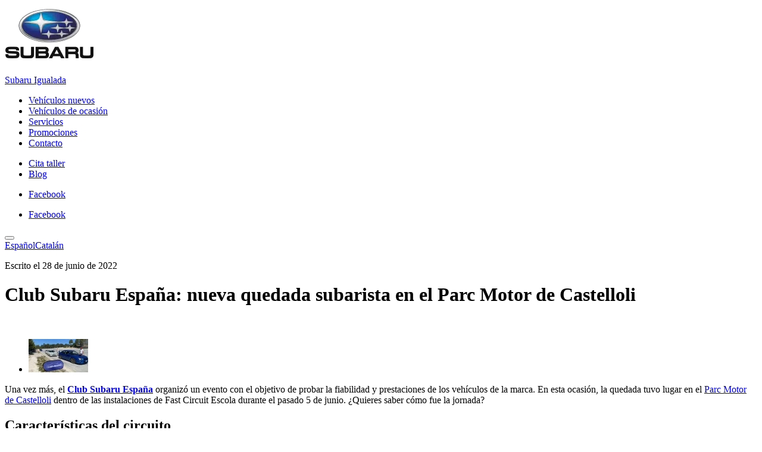

--- FILE ---
content_type: text/html; charset=UTF-8
request_url: https://www.subaruigualada.com/noticias-detalle/club-subaru-espana-nueva-quedada-subarista-en-el-parc-motor-de-castelloli
body_size: 8195
content:
<!DOCTYPE html>
<html lang="es" class="loading frontend-display web-c0234090-1455-4878-8c62-2745730d85f8 pagina-ff2e3697-00d3-47da-9772-aa17a7845190 web-template-b2878a91-bdf8-4f06-853d-5cd4712c9a47 grupo-56ad54f0-3245-4f2d-9735-de4128a39896 slug-noticias-detalle"  data-alerts-type="default" data-cmp="default">
<head>
    <meta charset="utf-8"/><meta name="viewport" content="width=device-width, initial-scale=1"/><title>Club Subaru España: nueva quedada subarista en el Parc Motor de Castelloli en Barcelona - Subaru Igualada</title><link href="https://image-proxy.kws.kaavan.es" rel="preconnect"/>
	<link rel="stylesheet" href="/cdn/fonts/PoppinsKws/font.css?1764853235"/>
	<link rel="stylesheet" href="/templates/vendors.css?1768575807"/>
	<link rel="stylesheet" href="/templates/subaru-v2/css/frontend.css?1768575474"/>
<link href="/cdn/fonts/PoppinsKws/font.css?1764853235" rel="preload" as="style"/><link href="/templates/vendors.css?1768575807" rel="preload" as="style"/><link href="/templates/subaru-v2/css/frontend.css?1768575474" rel="preload" as="style"/><style>:root {--theme-color: black;}</style><link rel="preconnect" href="https://fonts.gstatic.com" crossorigin><link rel="preconnect" href="https://kit.fontawesome.com" crossorigin><link rel="preload" as="font" type="font/woff" href="/fonts/fontawesome/fa-solid-900.woff2" crossorigin><link rel="preload" as="font" type="font/woff" href="/fonts/fontawesome/fa-brands-400.woff2" crossorigin><link rel="preload" as="font" type="font/woff" href="/fonts/fontawesome/fa-regular-400.woff2" crossorigin><link href="/cdn/jquery/3.6.0/jquery.min.js?1695896015" rel="preload" as="script"/><link href="/cdn/popper/1.16.1/umd/popper.min.js?1695896016" rel="preload" as="script"/><link href="/cdn/twitter-bootstrap/4.6.1/js/bootstrap.min.js?1695896016" rel="preload" as="script"/><link href="/cdn/sourcebuster-js/sourcebuster.min.js?1738661622" rel="preload" as="script"/><link href="/cdn/toastr/2.1.4/toastr.min.js?1695896016" rel="preload" as="script"/><link href="/Frontend/js/main.js?1768574646" rel="preload" as="script"/><link href="/cdn/lightgallery/1.1.4/js/lightGallery.min.js?1695896015" rel="preload" as="script"/><link href="/Frontend/js/galeria.js?1768574646" rel="preload" as="script"/><link href="/cdn/swiper/8.4.7/swiper-bundle.min.js?1695896016" rel="preload" as="script"/><link href="/FrontendNoticias/js/detalle.js?1721119201" rel="preload" as="script"/><link href="/templates/subaru-v2/js/frontend.js?1768575474" rel="preload" as="script"/><link href="https://cdn.kaavan.es/handlebars/4.7.8/handlebars.js" rel="preload" as="script"/><meta name="author" content="Kaavan Digital"/><link href="/manifest.json" rel="manifest"/><meta property="og:site_name" content="Subaru Igualada"/><meta property="og:locale" content="es_ES"/><meta property="og:url" content="https://www.subaruigualada.com/noticias-detalle/club-subaru-espana-nueva-quedada-subarista-en-el-parc-motor-de-castelloli"/><link href="https://www.subaruigualada.com/ca/noticias-detalle/club-subaru-espana-nueva-quedada-subarista-en-el-parc-motor-de-castelloli/club-subaru-espana-nueva-quedada-subarista-en-el-parc-motor-de-castelloli" rel="alternate" hreflang="ca"/><link href="https://www.subaruigualada.com/noticias-detalle/club-subaru-espana-nueva-quedada-subarista-en-el-parc-motor-de-castelloli" rel="canonical"/><link href="https://www.subaruigualada.com" rel="home"/><meta name="mobile-web-app-capable" content="yes"/><meta name="apple-mobile-web-app-capable" content="yes"/><link href="https://image-proxy.kws.kaavan.es/blobs/webstemplates/118/params_apple_touch_icon.png?format=webp" rel="apple-touch-icon" sizes="180x180"/><link href="https://image-proxy.kws.kaavan.es/blobs/webstemplates/118/params_favicon_32.png?format=webp" rel="icon" type="image/png" sizes="32x32"/><link href="https://image-proxy.kws.kaavan.es/blobs/webstemplates/118/params_favicon_32.png?format=webp" rel="shortcut icon" type="image/png" sizes="32x32"/><link href="https://image-proxy.kws.kaavan.es/blobs/webstemplates/118/params_favicon_16.png?format=webp" rel="icon" type="image/png" sizes="16x16"/><link href="https://image-proxy.kws.kaavan.es/blobs/webstemplates/118/params_favicon_16.png?format=webp" rel="shortcut icon" type="image/png" sizes="16x16"/><link href="https://image-proxy.kws.kaavan.es/blobs/webstemplates/118/params_favicon.ico?format=webp" rel="shortcut icon"/><meta name="google-site-verification" content="nvwHJizgn-wEZG2V0AbFxQTfbnK-drRzt9uegfjZlDQ"/><meta name="robots" content="noindex"/><meta property="og:title" content="Club Subaru España: nueva quedada subarista en el Parc Motor de Castelloli en Barcelona - Subaru Igualada"/><meta property="twitter:card" content="summary_large_image"/><meta property="twitter:title" content="Club Subaru España: nueva quedada subarista en el Parc Motor de Castelloli en Barcelona - Subaru Igualada"/><meta name="description" content="Una vez más, el Club Subaru España organizó un evento con el objetivo de probar la fiabilidad y prestaciones de los vehículos de la marca. En esta ocasión, la quedada tuvo lugar en el Parc Motor de Castelloli dentro de las instalaciones de Fast Circuit Escola durante el pasado 5 de junio. ¿Quieres saber cómo fue la jornada? Características del circuito Este evento se celebró en el Fast Circuit Escola de Parc Motor Castelloli, a tan solo 35 minutos en coche del aeropuerto de Barcelona-El Prat. Una pista de velocidad homologada y con todas las condiciones de seguridad para llevar a cabo este tipo de pruebas. Cuenta con 4140 metros de longitud repletos de desniveles, curvas técnicas y amplias rectas. Especial mención merece el puente que cruza el trazado en dos niveles. La quedada subarista del 5 de junio El subarista David Noya y el instructor De Sempre de Cantu, David Abad, fueron los responsables de dirigir y coordinar el evento, al que acudieron conductores a bordo de cualquier modelo de la marca. Entre ellos hubo varios Subaru GT, un Subary Legacy y diversos modelos Impreza: R, STI, WRX y BRZ. El propietario de este último, Rubén, se lo pasó en grande disfrutando de los derrapes que posibilita la tracción trasera en las curvas. La jornada comenzó con una clase teórica por parte de David Abad. En ella aportó directrices de seguridad y transferencias de pesos, principalmente. Después, resolvió todas las dudas que surgieron acerca de la conducción extrema para hacer derrapar el vehículo de manera controlada. A partir de este momento, empezó lo realmente bueno. Los conductores, a bordo de sus vehículos de tracción total simétrica y tracción trasera, entraron a la pista a las 10:00 horas y se dividieron en grupos de tres coches. La primera toma de contacto se produjo a escasa velocidad con el objetivo de que David Abad pudiese corregir los errores en tiempo real. Una vez trancusrridas varias horas poniendo a prueba sus consejos de conducción, los instructores, junto a todos los conductores, organizaron una prueba más rápida y divertida. Ahí fue cuando todos pudieron sacar a relucir las habilidades obtenidas durante el curso. Club Subaru España: pruebas para comprobar la capacidad de nuestros coches Antes de la celebración de este evento, la última quedada subarista transcurrió hace casi cinco meses. Se realizó en el circuito de Andorra de Pas de la Casa y tuvo como propósito poner a prueba los límites de los coches seguros de nuestra marca y su fiabilidad sobre la nieve. Una vez demostrada la seguridad en invierno de nuestros vehículos, llegaba el turno de hacer lo mismo en verano. Esta es la razón por la que se eligió el trazado del Fast Circuit Escola. Era difícil imaginar otro mejor para ponerlos a prueba. No cabe duda que este evento en el Circuito de Parc Motor Castelloli del Club Subaru España ha sido todo un éxito, como siempre. Sin embargo, si no tuviste la oportunidad de participar, no te preocupes. Después de este gran evento tenemos programado la asistencia al Aniversario del MC Pawnees Nomadas y próximamente se organizara un evento en el Karting Nueburgreen el 10 de Julio. ¡No te lo pierdas! "/><meta property="og:description" content="Una vez más, el Club Subaru España organizó un evento con el objetivo de probar la fiabilidad y prestaciones de los vehículos de la marca. En esta ocasión, la quedada tuvo lugar en el Parc Motor de Castelloli dentro de las instalaciones de Fast Circuit Escola durante el pasado 5 de junio. ¿Quieres saber cómo fue la jornada? Características del circuito Este evento se celebró en el Fast Circuit Escola de Parc Motor Castelloli, a tan solo 35 minutos en coche del aeropuerto de Barcelona-El Prat. Una pista de velocidad homologada y con todas las condiciones de seguridad para llevar a cabo este tipo de pruebas. Cuenta con 4140 metros de longitud repletos de desniveles, curvas técnicas y amplias rectas. Especial mención merece el puente que cruza el trazado en dos niveles. La quedada subarista del 5 de junio El subarista David Noya y el instructor De Sempre de Cantu, David Abad, fueron los responsables de dirigir y coordinar el evento, al que acudieron conductores a bordo de cualquier modelo de la marca. Entre ellos hubo varios Subaru GT, un Subary Legacy y diversos modelos Impreza: R, STI, WRX y BRZ. El propietario de este último, Rubén, se lo pasó en grande disfrutando de los derrapes que posibilita la tracción trasera en las curvas. La jornada comenzó con una clase teórica por parte de David Abad. En ella aportó directrices de seguridad y transferencias de pesos, principalmente. Después, resolvió todas las dudas que surgieron acerca de la conducción extrema para hacer derrapar el vehículo de manera controlada. A partir de este momento, empezó lo realmente bueno. Los conductores, a bordo de sus vehículos de tracción total simétrica y tracción trasera, entraron a la pista a las 10:00 horas y se dividieron en grupos de tres coches. La primera toma de contacto se produjo a escasa velocidad con el objetivo de que David Abad pudiese corregir los errores en tiempo real. Una vez trancusrridas varias horas poniendo a prueba sus consejos de conducción, los instructores, junto a todos los conductores, organizaron una prueba más rápida y divertida. Ahí fue cuando todos pudieron sacar a relucir las habilidades obtenidas durante el curso. Club Subaru España: pruebas para comprobar la capacidad de nuestros coches Antes de la celebración de este evento, la última quedada subarista transcurrió hace casi cinco meses. Se realizó en el circuito de Andorra de Pas de la Casa y tuvo como propósito poner a prueba los límites de los coches seguros de nuestra marca y su fiabilidad sobre la nieve. Una vez demostrada la seguridad en invierno de nuestros vehículos, llegaba el turno de hacer lo mismo en verano. Esta es la razón por la que se eligió el trazado del Fast Circuit Escola. Era difícil imaginar otro mejor para ponerlos a prueba. No cabe duda que este evento en el Circuito de Parc Motor Castelloli del Club Subaru España ha sido todo un éxito, como siempre. Sin embargo, si no tuviste la oportunidad de participar, no te preocupes. Después de este gran evento tenemos programado la asistencia al Aniversario del MC Pawnees Nomadas y próximamente se organizara un evento en el Karting Nueburgreen el 10 de Julio. ¡No te lo pierdas! "/><meta property="twitter:description" content="Una vez más, el Club Subaru España organizó un evento con el objetivo de probar la fiabilidad y prestaciones de los vehículos de la marca. En esta ocasión, la quedada tuvo lugar en el Parc Motor de Castelloli dentro de las instalaciones de Fast Circuit Escola durante el pasado 5 de junio. ¿Quieres saber cómo fue la jornada? Características del circuito Este evento se celebró en el Fast Circuit Escola de Parc Motor Castelloli, a tan solo 35 minutos en coche del aeropuerto de Barcelona-El Prat. Una pista de velocidad homologada y con todas las condiciones de seguridad para llevar a cabo este tipo de pruebas. Cuenta con 4140 metros de longitud repletos de desniveles, curvas técnicas y amplias rectas. Especial mención merece el puente que cruza el trazado en dos niveles. La quedada subarista del 5 de junio El subarista David Noya y el instructor De Sempre de Cantu, David Abad, fueron los responsables de dirigir y coordinar el evento, al que acudieron conductores a bordo de cualquier modelo de la marca. Entre ellos hubo varios Subaru GT, un Subary Legacy y diversos modelos Impreza: R, STI, WRX y BRZ. El propietario de este último, Rubén, se lo pasó en grande disfrutando de los derrapes que posibilita la tracción trasera en las curvas. La jornada comenzó con una clase teórica por parte de David Abad. En ella aportó directrices de seguridad y transferencias de pesos, principalmente. Después, resolvió todas las dudas que surgieron acerca de la conducción extrema para hacer derrapar el vehículo de manera controlada. A partir de este momento, empezó lo realmente bueno. Los conductores, a bordo de sus vehículos de tracción total simétrica y tracción trasera, entraron a la pista a las 10:00 horas y se dividieron en grupos de tres coches. La primera toma de contacto se produjo a escasa velocidad con el objetivo de que David Abad pudiese corregir los errores en tiempo real. Una vez trancusrridas varias horas poniendo a prueba sus consejos de conducción, los instructores, junto a todos los conductores, organizaron una prueba más rápida y divertida. Ahí fue cuando todos pudieron sacar a relucir las habilidades obtenidas durante el curso. Club Subaru España: pruebas para comprobar la capacidad de nuestros coches Antes de la celebración de este evento, la última quedada subarista transcurrió hace casi cinco meses. Se realizó en el circuito de Andorra de Pas de la Casa y tuvo como propósito poner a prueba los límites de los coches seguros de nuestra marca y su fiabilidad sobre la nieve. Una vez demostrada la seguridad en invierno de nuestros vehículos, llegaba el turno de hacer lo mismo en verano. Esta es la razón por la que se eligió el trazado del Fast Circuit Escola. Era difícil imaginar otro mejor para ponerlos a prueba. No cabe duda que este evento en el Circuito de Parc Motor Castelloli del Club Subaru España ha sido todo un éxito, como siempre. Sin embargo, si no tuviste la oportunidad de participar, no te preocupes. Después de este gran evento tenemos programado la asistencia al Aniversario del MC Pawnees Nomadas y próximamente se organizara un evento en el Karting Nueburgreen el 10 de Julio. ¡No te lo pierdas! "/><meta name="keywords" content=""/><meta property="og:type" content="article"/><meta property="og:image" content="https://image-proxy.kws.kaavan.es/i/1200-630/noticias/ac045306-22e2-45d9-a332-c2be56017d9f/medias/14318.jpg?format=webp"/><meta property="og:image:width" content="1200"/><meta property="og:image:height" content="630"/><meta property="og:image:type" content="image/webp"/><meta property="og:image:alt" content="Club Subaru España: nueva quedada subarista en el Parc Motor de Castelloli en Barcelona - Subaru Igualada"/><meta property="twitter:image" content="https://image-proxy.kws.kaavan.es/i/400-300/noticias/ac045306-22e2-45d9-a332-c2be56017d9f/medias/14318.jpg?format=webp"/><script type="application/ld+json">{"@context":"https:\/\/schema.org","@type":"WebSite","name":"Subaru Igualada","url":"https:\/\/www.subaruigualada.com"}</script><script type="application/ld+json">{"@context":"https:\/\/schema.org","@type":"BreadcrumbList","itemListElement":[{"@type":"ListItem","position":1,"item":{"@type":"Thing","id":"https:\/\/www.subaruigualada.com\/","name":"Inicio"}},{"@type":"ListItem","position":2,"item":{"@type":"Thing","id":"https:\/\/www.subaruigualada.com\/noticias-listado","name":"Noticias"}},{"@type":"ListItem","position":3,"item":{"@type":"Thing","id":"https:\/\/www.subaruigualada.com\/noticias-detalle\/club-subaru-espana-nueva-quedada-subarista-en-el-parc-motor-de-castelloli","name":"Club Subaru España: nueva quedada subarista en el Parc Motor de Castelloli"}}],"itemListOrder":"Ascending","numberOfItems":3}</script></head>
<body>
    
<header class="header">
    <div class="container-fluid">
            <nav class="header-bottom">
                <div class="logo-wrapper">
                    <a href="/" class="marca">
                        <img src=/templates/subaru-v2/img/subaru-logo.webp >
                    </a>
                    <p class='logo'><a href="/"><span class='web'>Subaru Igualada</span></a></p>                </div>
                <div class="col menu-wrapper offcanvas-collapse"><ul class="main-menu menu-level-0"><li class="level-0 menu-elemento-9fe3fa4c-75d9-49a4-8f09-9397287cfc05"><a href="/Vehiculos-nuevos" target="_self">Vehículos nuevos</a></li><li class="level-0 menu-elemento-a1f9f10e-16eb-4cf9-b573-1245f7ebdab1"><a href="/vehiculos-listado" target="_self">Vehículos de ocasión</a></li><li class="level-0 menu-elemento-d4019160-f1fb-4095-b453-9745f0868f36"><a href="/servicios" target="_self">Servicios</a></li><li class="level-0 menu-elemento-fa59d9fb-e826-4b23-8a12-444d57fb2af6"><a href="/promociones-listado" target="_self">Promociones</a></li><li class="level-0 menu-elemento-a6298e5d-d998-4e1d-9d0c-9a52c3223856"><a href="/contacto" target="_self">Contacto</a></li></ul><ul class="secondary-menu menu-level-0"><li class="level-0 menu-elemento-072b6adc-6ad5-427c-a781-6ea090b42fcb"><a href="/cita-taller" target="_self">Cita taller</a></li><li class="level-0 menu-elemento-77f87c57-b91c-4f9d-aa0d-b4ac59577e15"><a href="/noticias-listado" target="_self">Blog</a></li></ul><ul class='social-menu social'><li><a href="https://es-es.facebook.com/pages/category/Automotive-Dealership/Subaru-Igualada-301620473777662/" class="facebook" title="Ir a Facebook" target="_blank" rel="nofollow"><span>Facebook</span></a></li></ul></div>
                <div class="social-desktop">
                    <ul class='social-menu social'><li><a href="https://es-es.facebook.com/pages/category/Automotive-Dealership/Subaru-Igualada-301620473777662/" class="facebook" title="Ir a Facebook" target="_blank" rel="nofollow"><span>Facebook</span></a></li></ul>                    <div class="dropdown locale-dropdown"><button aria-label="Pulsa para cambiar de idioma" aria-expanded="false" aria-haspopup="true" class="locale-picker locale-es_ES dropdown-toggle" data-toggle="dropdown" id="locale-dropdown-button" type="button"></button><div aria-labelledby="locale-dropdown-button" class="dropdown-menu dropdown-menu-right locale-list"><a href="/noticias-detalle/club-subaru-espana-nueva-quedada-subarista-en-el-parc-motor-de-castelloli" class="locale locale-es_ES">Español</a><a href="/ca/noticias-detalle/club-subaru-espana-nueva-quedada-subarista-en-el-parc-motor-de-castelloli" class="locale locale-ca_ES">Catalán</a></div></div>                </div>
                <div class='hamburger'><div class='bar top'></div><div class='bar middle'></div><div class='bar bottom'></div></div>            </nav>
        </div>
</header>

<main class="content"><div class='block block-ea299c13-3d1f-4764-b65a-b939827e810c block-entity view-1 noticias-detalle detalle has-filter' data-block='ea299c13-3d1f-4764-b65a-b939827e810c'><div class="container">
    <div class="noticias-detalle-header">
        <p class="noticias-detalle-header-meta"><span class="metadata-label metadata-date">Escrito el</span> <span class="metadata-value metadata-date">28 de junio de 2022</span></p>        <h1 class="noticias-detalle-header-titular titular">Club Subaru España: nueva quedada subarista en el Parc Motor de Castelloli</h1>
    </div>
    <div class="noticias-detalle-gallery"><div class="gallery with-slider ratio-4-3">
    <div class='gallery-main-container ratio-4-3'><div class='gallery-main swiper ratio-4-3'><div class="swiper-container"><div class="swiper-wrapper"><div class="slide"><div class='gallery-item-wrapper imagen ratio-4-3'><img data-src='https://image-proxy.kws.kaavan.es/i/480-360/noticias/ac045306-22e2-45d9-a332-c2be56017d9f/medias/14318.jpg?format=webp' data-srcset='https://image-proxy.kws.kaavan.es/i/480-360/noticias/ac045306-22e2-45d9-a332-c2be56017d9f/medias/14318.jpg?format=webp 480w, https://image-proxy.kws.kaavan.es/i/576-432/noticias/ac045306-22e2-45d9-a332-c2be56017d9f/medias/14318.jpg?format=webp 576w, https://image-proxy.kws.kaavan.es/i/768-576/noticias/ac045306-22e2-45d9-a332-c2be56017d9f/medias/14318.jpg?format=webp 768w, https://image-proxy.kws.kaavan.es/i/992-744/noticias/ac045306-22e2-45d9-a332-c2be56017d9f/medias/14318.jpg?format=webp 992w, https://image-proxy.kws.kaavan.es/i/1200-900/noticias/ac045306-22e2-45d9-a332-c2be56017d9f/medias/14318.jpg?format=webp 1200w, https://image-proxy.kws.kaavan.es/i/1680-1260/noticias/ac045306-22e2-45d9-a332-c2be56017d9f/medias/14318.jpg?format=webp 1680w' width='480' height='360' sizes='(min-width: 1024px) 1024px, (min-width: 768px) 768px, 100vw' loading="lazy" class='gallery-item img-fluid swiper-lazy' alt='' data-img-id='14318'></div></div></div></div></div></div><ul class='gallery-thumbnails d-none' data-color='ffc90b'><li data-src="https://image-proxy.kws.kaavan.es/i/2400-auto/noticias/ac045306-22e2-45d9-a332-c2be56017d9f/medias/14318.jpg?format=webp" data-img-id="14318"><img src="https://image-proxy.kws.kaavan.es/i/100-56/noticias/ac045306-22e2-45d9-a332-c2be56017d9f/medias/14318.jpg?format=webp" title="Club Subaru España: nueva quedada subarista en el Parc Motor de Castelloli" alt="Club Subaru España: nueva quedada subarista en el Parc Motor de Castelloli" data-src="https://image-proxy.kws.kaavan.es/i/100-56/noticias/ac045306-22e2-45d9-a332-c2be56017d9f/medias/14318.jpg?format=webp" width="100" height="56" loading="lazy"/></li></ul></div>
</div>                    <div class="noticias-detalle-content">
            <div class="rte">
                <p>Una vez más, el&nbsp;<strong><a href="https://www.clubsubaru.es/smf/" rel="noreferrer noopener" target="_blank">Club Subaru España</a></strong>&nbsp;organizó un evento con el objetivo de probar la fiabilidad y prestaciones de los vehículos de la marca. En esta ocasión, la quedada tuvo lugar en el&nbsp;<a href="https://www.instagram.com/parcmotor_castelloli/?igshid=YmMyMTA2M2Y%3D" rel="noreferrer noopener" target="_blank">Parc Motor de Castelloli</a>&nbsp;dentro de las instalaciones de Fast Circuit Escola durante el pasado 5 de junio. ¿Quieres saber cómo fue la jornada?</p>

<h2>Características del circuito</h2>

<p>Este evento se celebró en el&nbsp;<strong>Fast Circuit Escola de Parc Motor Castelloli</strong>, a tan solo 35 minutos en coche del aeropuerto de Barcelona-El Prat. Una pista de velocidad homologada y con todas las condiciones de seguridad para llevar a cabo este tipo de pruebas. Cuenta con 4140 metros de longitud repletos de desniveles, curvas técnicas y amplias rectas. Especial mención merece el puente que cruza el trazado en dos niveles.</p>

<p>&nbsp;</p>

<h2>La quedada subarista del 5 de junio</h2>

<p>El subarista David Noya y el instructor&nbsp;<a href="https://instagram.com/sempredecantuu?igshid=YmMyMTA2M2Y=" rel="noreferrer noopener" target="_blank">De Sempre de Cantu</a>, David Abad, fueron los responsables de dirigir y coordinar el evento, al que acudieron conductores a bordo de cualquier modelo de la marca. Entre ellos hubo varios Subaru GT, un Subary Legacy y diversos modelos Impreza: R, STI, WRX y BRZ. El propietario de este último, Rubén, se lo pasó en grande disfrutando de los derrapes que posibilita la tracción trasera en las curvas.</p>

<p>La jornada comenzó con una&nbsp;<strong>clase teórica</strong>&nbsp;por parte de David Abad. En ella aportó directrices de seguridad y transferencias de pesos, principalmente. Después, resolvió todas las dudas que surgieron acerca de la conducción extrema para hacer derrapar el vehículo de manera controlada.</p>

<p>A partir de este momento, empezó lo realmente bueno. Los conductores, a bordo de sus&nbsp;<strong>vehículos de tracción total simétrica</strong>&nbsp;y tracción trasera, entraron a la pista a las 10:00 horas y se dividieron en grupos de tres coches. La primera toma de contacto se produjo a escasa velocidad con el objetivo de que David Abad pudiese corregir los errores en tiempo real.</p>

<p>Una vez trancusrridas varias horas poniendo a prueba sus<strong>&nbsp;consejos de conducción</strong>, los instructores, junto a todos los conductores, organizaron una prueba más rápida y divertida. Ahí fue cuando todos pudieron sacar a relucir las habilidades obtenidas durante el curso.</p>

<h2>Club Subaru España: pruebas para comprobar la capacidad de nuestros coches</h2>

<p>Antes de la celebración de este evento, la última&nbsp;<strong>quedada subarista&nbsp;</strong>transcurrió hace casi cinco meses. Se realizó en el&nbsp;<strong><a href="https://www.subaru.es/blog/nuestra-marca/club-subaru-espana-quedada-en-circuito-pas-de-la-casa/" rel="noreferrer noopener" target="_blank">circuito de Andorra de Pas de la Casa</a>&nbsp;</strong>y tuvo como propósito poner a prueba los límites de los&nbsp;<strong>coches seguros</strong>&nbsp;de nuestra marca y su fiabilidad sobre la nieve.</p>

<p>Una vez demostrada la<a href="https://www.youtube.com/watch?v=M1O_veI7g3I" rel="noreferrer noopener" target="_blank">&nbsp;<strong>seguridad en invierno</strong></a>&nbsp;de nuestros vehículos, llegaba el turno de hacer lo mismo en verano. Esta es la razón por la que se eligió el trazado del Fast Circuit Escola. Era difícil imaginar otro mejor para ponerlos a prueba.</p>

<p>No cabe duda que este evento en el Circuito de Parc Motor Castelloli del&nbsp;<strong><a href="https://www.clubsubaru.es/smf/" rel="noreferrer noopener" target="_blank">Club Subaru España</a>&nbsp;</strong>ha sido todo un éxito, como siempre. Sin embargo, si no tuviste la oportunidad de participar, no te preocupes. Después de este gran evento tenemos programado la asistencia al Aniversario del MC Pawnees Nomadas y próximamente se organizara un evento en el Karting Nueburgreen el 10 de Julio. ¡No te lo pierdas!</p>
            </div>
        </div>
        <div class="noticias-detalle-footer"><div class="noticias-detalle-footer-social sharer social">
    <p class="sharer-text">Compartir en redes sociales:</p>
    <ul class='sharer-list'><li><a href="https://www.facebook.com/sharer/sharer.php?u=https://www.subaruigualada.com/noticias-detalle/club-subaru-espana-nueva-quedada-subarista-en-el-parc-motor-de-castelloli" class="facebook" title="Compartir en Facebook" rel="nofollow" target="_blank"><span>Facebook</span></a></li><li><a href="https://twitter.com/intent/tweet?text=Club%20Subaru%20Espa%C3%B1a%3A%20nueva%20quedada%20subarista%20en%20el%20Parc%20Motor%20de%20Castelloli%20&url=https://www.subaruigualada.com/noticias-detalle/club-subaru-espana-nueva-quedada-subarista-en-el-parc-motor-de-castelloli" class="twitter" title="Compartir en Twitter" rel="nofollow" target="_blank"><span>Twitter</span></a></li><li><a href="https://api.whatsapp.com/send?text=Club%20Subaru%20Espa%C3%B1a%3A%20nueva%20quedada%20subarista%20en%20el%20Parc%20Motor%20de%20Castelloli%20https://www.subaruigualada.com/noticias-detalle/club-subaru-espana-nueva-quedada-subarista-en-el-parc-motor-de-castelloli" class="whatsapp" title="Compartir en Whatsapp" rel="nofollow" target="_blank"><span>Whatsapp</span></a></li><li><a href="http://pinterest.com/pin/create/button/?url=https://www.subaruigualada.com/noticias-detalle/club-subaru-espana-nueva-quedada-subarista-en-el-parc-motor-de-castelloli&media=https://cdn.media.kaavan.es/blobs/noticias/ac045306-22e2-45d9-a332-c2be56017d9f/medias/14318.jpg" class="pinterest" title="Compartir en Pinterest" rel="nofollow" target="_blank"><span>Pinterest</span></a></li><li><a href="https://www.subaruigualada.com/noticias-detalle/club-subaru-espana-nueva-quedada-subarista-en-el-parc-motor-de-castelloli" class="cp" title="Copiar al portapapeles" rel="nofollow"><span>Copiar al portapapeles</span></a></li></ul>
    </div>
</div>
</div>
</div></main>
<footer class="footer">
    <div class="container">
        <div class="footer-top">
            <div class="footer-logos logos">
                <a href="/" class="marca">
                    <img src= /templates/subaru-v2/img/subaru-logo-white.webp >
                </a>
                <a href="/" class="logo"><span class='web'>Subaru Igualada</span></a>            </div>
            <ul class='social'><li><a href="https://es-es.facebook.com/pages/category/Automotive-Dealership/Subaru-Igualada-301620473777662/" class="facebook" title="Ir a Facebook" target="_blank" rel="nofollow"><span>Facebook</span></a></li></ul>        </div>
        <div class="footer-data">
            <div class="footer-vehicles">
                <h2 class="titular">Vehículos nuevos</h2>
                            </div>
            <div class="footer-vo">
                <h2 class="titular">Vehículos de ocasión</h2>
                            </div>
            <div class="footer-servicios">
                <h2 class="titular">Servicios</h2>
                            </div>
            <div class="footer-hot-links">
                <h2 class="titular">Enlaces de interés</h2>
                            </div>
            <div class="footer-custom">
                <h2 class="titular">
                    <a href="/contacto">Contacto</a>                </h2>
                <p class='address'><a href="https://www.google.com/maps/place/Subaru+Igualada/@41.5917547,1.6258386,15z/data=!4m5!3m4!1s0x0:0xca4911d33116e025!8m2!3d41.5917547!4d1.6258386" target="_blank" rel="nofollow">Av. Europa, 4<br>08700, Igualada<br>Barcelona</a></p>                <ul class='contact'><li><a href="tel:938019145" target="_blank" class="phone"><span>938019145</span></a></li></ul>            </div>
        </div>
        <div class="footer-bottom">
            <div class="footer-legal">
                <p>© Subaru Igualada 2026 - Todos los derechos reservados</p><ul class="clearfix menu-level-0"><li class="level-0 menu-elemento-f961c333-4656-4f83-bb03-6f562d0d2bbc"><a href="/aviso-legal" target="_self">Aviso legal</a></li><li class="level-0 menu-elemento-22075169-e6f6-4601-908d-b26621533b39"><a href="/politica-de-privacidad" target="_self">Política de privacidad</a></li><li class="level-0 menu-elemento-b69fbb27-ca47-4351-ab27-e167f0c8a219"><a href="/politica-de-cookies" target="_self">Política de cookies</a></li></ul>            </div>
            <div class="kaavan-signature"><p>Desarrollado por <a href="https://kaavan.es" target="_blank" title="Kaavan Digital" rel="nofollow">Kaavan Digital</a></p></div>        </div>
    </div>
</footer><nav class="mobile-links"><ul class="row no-gutters"><li class="col"><a href="tel:938019145" target="_self" class="gtm" data-gtm-type="Mobile" data-gtm-event="link-mobile-ventas" aria-label="Ventas"><span class="icon"><i class="fas fa-phone-alt"></i></span><span class="label">Ventas</span></a></li><li class="col"><a href="/cita-taller" target="_self" class="gtm" data-gtm-type="Mobile" data-gtm-event="link-mobile-cita-taller" aria-label="Cita taller"><span class="icon"><i class="fas fa-tools"></i></span><span class="label">Cita taller</span></a></li><li class="col"><a href="/contacto" target="_self" class="gtm" data-gtm-type="Mobile" data-gtm-event="link-mobile-contacto" aria-label="Contacto"><span class="icon"><i class="fas fa-envelope"></i></span><span class="label">Contacto</span></a></li></ul></nav><nav class="side-links"><ul><li><a href="tel:660215485" target="_self" class="gtm" data-gtm-type="Side" data-gtm-event="link-side-ventas" aria-label="Ventas"><span class="icon"><i class="fas fa-phone-alt"></i></span><span class="label">Ventas</span></a></li><li><a href="/cita-taller" target="_self" class="gtm" data-gtm-type="Side" data-gtm-event="link-side-cita-taller" aria-label="Cita taller"><span class="icon"><i class="fas fa-tools"></i></span><span class="label">Cita taller</span></a></li><li><a href="/contacto" target="_self" class="gtm" data-gtm-type="Side" data-gtm-event="link-side-contacto" aria-label="Contacto"><span class="icon"><i class="fas fa-envelope"></i></span><span class="label">Contacto</span></a></li></ul></nav>    <div class="cookies-config-aviso no-navigation">
        <div class="cookies-config-aviso-content">
            <div class="cookies-config-aviso-content-header">
                <p class="cookies-config-aviso-content-header-titular titular">Política de Cookies</p>
                            </div>
            <div class="cookies-config-aviso-content-navigation">
            <ul class="nav" role="tablist">
                    <li class="nav-item">
                        <a class="nav-link active" data-toggle="tab" href="#cookies-consentimiento" role="tab">Consentimiento</a>
                    </li>
                    <li class="nav-item">
                        <a class="nav-link" data-toggle="tab" href="#cookies-details" role="tab">Detalles</a>
                    </li>
                </ul>
            </div>
            <div class="cookies-config-aviso-content-navigation-content tab-content">
                <div class="cookies-config-aviso-content-text tab-pane show active" id="cookies-consentimiento" role="tabpanel">
                    <p class="mb-0">
                        Anoia Motor SA utiliza cookies propias y de terceros para recordar tus preferencias y optimizar la experiencia de usuario. Para obtener más información lee nuestra <a href="/politica-de-cookies">política de cookies</a>.<br> Al pulsar en “Aceptar” aceptas el uso de las diferentes cokies que utiliza el sitio web. Puedes configurar o denegar el uso de las cookies en la <a href="#cookies-details" data-cookies-config-trigger="data-cookies-config-trigger">configuración de la política de cookies</a>.                    </p>
                </div>
                <div class="cookies-config-aviso-content-details tab-pane" id="cookies-details" role="tabpanel">
                    <div id="cookies-config-modal" class="is-cookies-modal-embed">
                
            <div class="modal-body">
                <p>El siguiente panel te permite personalizar tus preferencias de consentimiento para las cookies que utiliza el sitio web, ya sean empleadas directamente por nosotros o por un tercero. Para obtener más información, comprueba la descripción de cada categoría o consulta nuestra página de <a href="/politica-de-cookies">política de cookies</a>.<br> Puedes revisar y modificar tus preferencias en cualquier momento.</p>

                
                <form method="post" accept-charset="utf-8" class="form form-gtm-consent" action="javascript:;"><div style="display:none;"><input type="hidden" name="_csrfToken" autocomplete="off" value="jR8KEE9XYxm4mbC9BrK+JLRCmXYg+Fef3olhfWF0T98M2JzCt57g2/SYiYv/sDNYLCBN/Mt9MZpn/p2GLuUBUA=="/></div><input type="hidden" name="url" value="/noticias-detalle/club-subaru-espana-nueva-quedada-subarista-en-el-parc-motor-de-castelloli"/><div class="cookies_consent"><div class="input checkbox required"><input type="hidden" name="cookies_consent_1" value="0"/><label title="Cookies técnicas y estrictamente necesarias" for="cookies-consent-1"><input type="checkbox" name="cookies_consent_1" value="1" class="toggle" checked="checked" required="required" id="cookies-consent-1" aria-required="true"><span>Cookies técnicas y estrictamente necesarias</span></label></div><p><small>Estas cookies u otros identificadores se utilizan para actividades que son estrictamente necesarias para gestionar o prestar el servicio que has solicitado.</small></p></div><div class="cookies_consent"><div class="input checkbox"><input type="hidden" name="cookies_consent_2" value="0"/><label title="Mejora de experiencia y personalización" for="cookies-consent-2"><input type="checkbox" name="cookies_consent_2" value="1" class="toggle" id="cookies-consent-2"><span>Mejora de experiencia y personalización</span></label></div><p><small>Estas cookies u otros identificadores nos ayudan a proporcionarte una experiencia de usuario personalizada mediante la mejora de la calidad de tus opciones de gestión de preferencias y permitiendo la interacción con redes y plataformas externas.</small></p></div><div class="cookies_consent"><div class="input checkbox"><input type="hidden" name="cookies_consent_3" value="0"/><label title="Medición y análisis" for="cookies-consent-3"><input type="checkbox" name="cookies_consent_3" value="1" class="toggle" id="cookies-consent-3"><span>Medición y análisis</span></label></div><p><small>Estas cookies u otros identificadores nos permiten medir el tráfico y analizar tu comportamiento con el fin de mejorar nuestro servicio.</small></p></div><div class="cookies_consent"><div class="input checkbox"><input type="hidden" name="cookies_consent_4" value="0"/><label title="Segmentación y publicidad" for="cookies-consent-4"><input type="checkbox" name="cookies_consent_4" value="1" class="toggle" id="cookies-consent-4"><span>Segmentación y publicidad</span></label></div><p><small>Estas cookies u otros identificadores nos permiten hacerte llegar contenidos promocionales personalizados basados en tu comportamiento y gestionar, facilitar y seguir anuncios.</small></p></div>
                <div class="btn-group d-none">
                    <button type="submit" id="cookies_consent_button">Guardar y continuar</button>                </div>

                <div style="display:none;"><input type="hidden" name="_Token[fields]" autocomplete="off" value="c43f2f8cbcee126fdc0a3884fcb8b925a5bc1a6b%3Aurl"/><input type="hidden" name="_Token[unlocked]" autocomplete="off" value=""/></div></form>            </div>
            </div>                </div>
            </div>
            <div class="cookies-config-aviso-content-actions actions-consent">
                                <div class="cookies-config-aviso-content-actions-left">
                    <a href="javascript:;" class="reject btn" data-gtm-consent-0="X">Rechazar</a><a href="#cookies-details" class="config btn" data-cookies-config-trigger="data-cookies-config-trigger">Configuración</a>                </div>
                <a href="javascript:;" class="accept btn" data-gtm-consent-0="A">Aceptar</a>            </div>
            <div class="cookies-config-aviso-content-actions actions-detail">
                <div class="cookies-config-aviso-content-actions-left">
                        <a href="#cookies-consentimiento" class="btn" data-cookies-back="data-cookies-back">Volver</a>                </div>
                <button type="submit" class="btn accept accept-content" data-cookies-save-trigger="data-cookies-save-trigger">Guardar y continuar</button>            </div>
        </div>
    </div>  
    <div class="loading"><div class="loading-spinner"></div></div><script src="/cdn/jquery/3.6.0/jquery.min.js?1695896015"></script>
	<script src="/cdn/popper/1.16.1/umd/popper.min.js?1695896016"></script>
	<script src="/cdn/twitter-bootstrap/4.6.1/js/bootstrap.min.js?1695896016"></script>
	<script src="/cdn/sourcebuster-js/sourcebuster.min.js?1738661622" data-cookieconsent="statistics"></script>
	<script src="/cdn/toastr/2.1.4/toastr.min.js?1695896016"></script>
	<script src="/Frontend/js/main.js?1768574646"></script>
	<script src="/cdn/lightgallery/1.1.4/js/lightGallery.min.js?1695896015"></script>
	<script src="/Frontend/js/galeria.js?1768574646"></script>
	<script src="/cdn/swiper/8.4.7/swiper-bundle.min.js?1695896016"></script>
	<script src="/FrontendNoticias/js/detalle.js?1721119201"></script>
	<script src="/templates/subaru-v2/js/frontend.js?1768575474"></script>
	<script src="https://cdn.kaavan.es/handlebars/4.7.8/handlebars.js"></script>
	<input type="hidden" class="is_mobile"><input type="hidden" class="kws-current-breakpoint"></body>
</html>